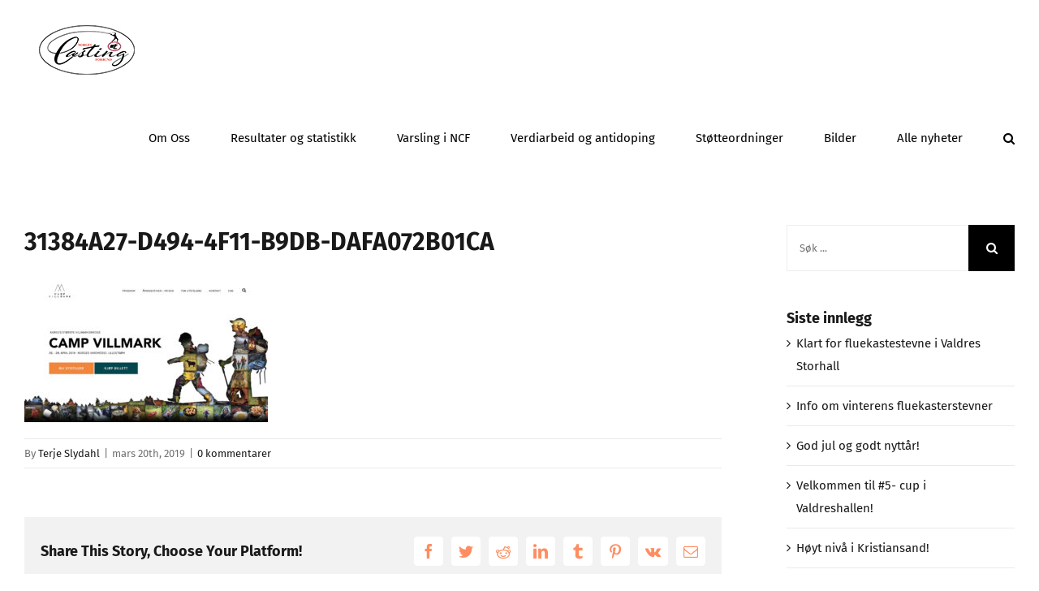

--- FILE ---
content_type: text/html; charset=UTF-8
request_url: https://castingforbundet.no/31384a27-d494-4f11-b9db-dafa072b01ca/
body_size: 13593
content:
<!DOCTYPE html>
<html class="avada-html-layout-wide avada-html-header-position-top" lang="nb-NO" prefix="og: http://ogp.me/ns# fb: http://ogp.me/ns/fb#">
<head>
	<meta http-equiv="X-UA-Compatible" content="IE=edge" />
	<meta http-equiv="Content-Type" content="text/html; charset=utf-8"/>
	<meta name="viewport" content="width=device-width, initial-scale=1" />
	<title>31384A27-D494-4F11-B9DB-DAFA072B01CA &#8211; Norges Castingforbund</title>
<meta name='robots' content='max-image-preview:large' />
<link rel='dns-prefetch' href='//secure.gravatar.com' />
<link rel='dns-prefetch' href='//stats.wp.com' />
<link rel='dns-prefetch' href='//v0.wordpress.com' />
<link rel='preconnect' href='//c0.wp.com' />
<link rel="alternate" type="application/rss+xml" title="Norges Castingforbund &raquo; strøm" href="https://castingforbundet.no/feed/" />
<link rel="alternate" type="application/rss+xml" title="Norges Castingforbund &raquo; kommentarstrøm" href="https://castingforbundet.no/comments/feed/" />
		
		
		
		
		
		<link rel="alternate" type="application/rss+xml" title="Norges Castingforbund &raquo; 31384A27-D494-4F11-B9DB-DAFA072B01CA kommentarstrøm" href="https://castingforbundet.no/feed/?attachment_id=2712" />
<link rel="alternate" title="oEmbed (JSON)" type="application/json+oembed" href="https://castingforbundet.no/wp-json/oembed/1.0/embed?url=https%3A%2F%2Fcastingforbundet.no%2F31384a27-d494-4f11-b9db-dafa072b01ca%2F" />
<link rel="alternate" title="oEmbed (XML)" type="text/xml+oembed" href="https://castingforbundet.no/wp-json/oembed/1.0/embed?url=https%3A%2F%2Fcastingforbundet.no%2F31384a27-d494-4f11-b9db-dafa072b01ca%2F&#038;format=xml" />

		<meta property="og:title" content="31384A27-D494-4F11-B9DB-DAFA072B01CA"/>
		<meta property="og:type" content="article"/>
		<meta property="og:url" content="https://castingforbundet.no/31384a27-d494-4f11-b9db-dafa072b01ca/"/>
		<meta property="og:site_name" content="Norges Castingforbund"/>
		<meta property="og:description" content=""/>

									<meta property="og:image" content="https://castingforbundet.no/wp-content/uploads/2017/01/Logo-NCF-251x61.png"/>
							<style id='wp-img-auto-sizes-contain-inline-css' type='text/css'>
img:is([sizes=auto i],[sizes^="auto," i]){contain-intrinsic-size:3000px 1500px}
/*# sourceURL=wp-img-auto-sizes-contain-inline-css */
</style>
<link rel='stylesheet' id='document-engine-font-awesome-css' href='https://castingforbundet.no/wp-content/plugins/document-engine/assets/vendor/font-awesome/css/fontawesome.min.css?ver=1.3' type='text/css' media='all' />
<link rel='stylesheet' id='document-engine-frontend-css' href='https://castingforbundet.no/wp-content/plugins/document-engine/assets/css/frontend.css?ver=1.3' type='text/css' media='all' />
<link rel='stylesheet' id='embedpress-css-css' href='https://castingforbundet.no/wp-content/plugins/embedpress/assets/css/embedpress.css?ver=1767649633' type='text/css' media='all' />
<link rel='stylesheet' id='embedpress-blocks-style-css' href='https://castingforbundet.no/wp-content/plugins/embedpress/assets/css/blocks.build.css?ver=1767649633' type='text/css' media='all' />
<link rel='stylesheet' id='embedpress-lazy-load-css-css' href='https://castingforbundet.no/wp-content/plugins/embedpress/assets/css/lazy-load.css?ver=1767649633' type='text/css' media='all' />
<style id='wp-emoji-styles-inline-css' type='text/css'>

	img.wp-smiley, img.emoji {
		display: inline !important;
		border: none !important;
		box-shadow: none !important;
		height: 1em !important;
		width: 1em !important;
		margin: 0 0.07em !important;
		vertical-align: -0.1em !important;
		background: none !important;
		padding: 0 !important;
	}
/*# sourceURL=wp-emoji-styles-inline-css */
</style>
<style id='classic-theme-styles-inline-css' type='text/css'>
/*! This file is auto-generated */
.wp-block-button__link{color:#fff;background-color:#32373c;border-radius:9999px;box-shadow:none;text-decoration:none;padding:calc(.667em + 2px) calc(1.333em + 2px);font-size:1.125em}.wp-block-file__button{background:#32373c;color:#fff;text-decoration:none}
/*# sourceURL=/wp-includes/css/classic-themes.min.css */
</style>
<link rel='stylesheet' id='mediaelement-css' href='https://c0.wp.com/c/6.9/wp-includes/js/mediaelement/mediaelementplayer-legacy.min.css' type='text/css' media='all' />
<link rel='stylesheet' id='wp-mediaelement-css' href='https://c0.wp.com/c/6.9/wp-includes/js/mediaelement/wp-mediaelement.min.css' type='text/css' media='all' />
<style id='jetpack-sharing-buttons-style-inline-css' type='text/css'>
.jetpack-sharing-buttons__services-list{display:flex;flex-direction:row;flex-wrap:wrap;gap:0;list-style-type:none;margin:5px;padding:0}.jetpack-sharing-buttons__services-list.has-small-icon-size{font-size:12px}.jetpack-sharing-buttons__services-list.has-normal-icon-size{font-size:16px}.jetpack-sharing-buttons__services-list.has-large-icon-size{font-size:24px}.jetpack-sharing-buttons__services-list.has-huge-icon-size{font-size:36px}@media print{.jetpack-sharing-buttons__services-list{display:none!important}}.editor-styles-wrapper .wp-block-jetpack-sharing-buttons{gap:0;padding-inline-start:0}ul.jetpack-sharing-buttons__services-list.has-background{padding:1.25em 2.375em}
/*# sourceURL=https://castingforbundet.no/wp-content/plugins/jetpack/_inc/blocks/sharing-buttons/view.css */
</style>
<style id='global-styles-inline-css' type='text/css'>
:root{--wp--preset--aspect-ratio--square: 1;--wp--preset--aspect-ratio--4-3: 4/3;--wp--preset--aspect-ratio--3-4: 3/4;--wp--preset--aspect-ratio--3-2: 3/2;--wp--preset--aspect-ratio--2-3: 2/3;--wp--preset--aspect-ratio--16-9: 16/9;--wp--preset--aspect-ratio--9-16: 9/16;--wp--preset--color--black: #000000;--wp--preset--color--cyan-bluish-gray: #abb8c3;--wp--preset--color--white: #ffffff;--wp--preset--color--pale-pink: #f78da7;--wp--preset--color--vivid-red: #cf2e2e;--wp--preset--color--luminous-vivid-orange: #ff6900;--wp--preset--color--luminous-vivid-amber: #fcb900;--wp--preset--color--light-green-cyan: #7bdcb5;--wp--preset--color--vivid-green-cyan: #00d084;--wp--preset--color--pale-cyan-blue: #8ed1fc;--wp--preset--color--vivid-cyan-blue: #0693e3;--wp--preset--color--vivid-purple: #9b51e0;--wp--preset--gradient--vivid-cyan-blue-to-vivid-purple: linear-gradient(135deg,rgb(6,147,227) 0%,rgb(155,81,224) 100%);--wp--preset--gradient--light-green-cyan-to-vivid-green-cyan: linear-gradient(135deg,rgb(122,220,180) 0%,rgb(0,208,130) 100%);--wp--preset--gradient--luminous-vivid-amber-to-luminous-vivid-orange: linear-gradient(135deg,rgb(252,185,0) 0%,rgb(255,105,0) 100%);--wp--preset--gradient--luminous-vivid-orange-to-vivid-red: linear-gradient(135deg,rgb(255,105,0) 0%,rgb(207,46,46) 100%);--wp--preset--gradient--very-light-gray-to-cyan-bluish-gray: linear-gradient(135deg,rgb(238,238,238) 0%,rgb(169,184,195) 100%);--wp--preset--gradient--cool-to-warm-spectrum: linear-gradient(135deg,rgb(74,234,220) 0%,rgb(151,120,209) 20%,rgb(207,42,186) 40%,rgb(238,44,130) 60%,rgb(251,105,98) 80%,rgb(254,248,76) 100%);--wp--preset--gradient--blush-light-purple: linear-gradient(135deg,rgb(255,206,236) 0%,rgb(152,150,240) 100%);--wp--preset--gradient--blush-bordeaux: linear-gradient(135deg,rgb(254,205,165) 0%,rgb(254,45,45) 50%,rgb(107,0,62) 100%);--wp--preset--gradient--luminous-dusk: linear-gradient(135deg,rgb(255,203,112) 0%,rgb(199,81,192) 50%,rgb(65,88,208) 100%);--wp--preset--gradient--pale-ocean: linear-gradient(135deg,rgb(255,245,203) 0%,rgb(182,227,212) 50%,rgb(51,167,181) 100%);--wp--preset--gradient--electric-grass: linear-gradient(135deg,rgb(202,248,128) 0%,rgb(113,206,126) 100%);--wp--preset--gradient--midnight: linear-gradient(135deg,rgb(2,3,129) 0%,rgb(40,116,252) 100%);--wp--preset--font-size--small: 11.25px;--wp--preset--font-size--medium: 20px;--wp--preset--font-size--large: 22.5px;--wp--preset--font-size--x-large: 42px;--wp--preset--font-size--normal: 15px;--wp--preset--font-size--xlarge: 30px;--wp--preset--font-size--huge: 45px;--wp--preset--spacing--20: 0.44rem;--wp--preset--spacing--30: 0.67rem;--wp--preset--spacing--40: 1rem;--wp--preset--spacing--50: 1.5rem;--wp--preset--spacing--60: 2.25rem;--wp--preset--spacing--70: 3.38rem;--wp--preset--spacing--80: 5.06rem;--wp--preset--shadow--natural: 6px 6px 9px rgba(0, 0, 0, 0.2);--wp--preset--shadow--deep: 12px 12px 50px rgba(0, 0, 0, 0.4);--wp--preset--shadow--sharp: 6px 6px 0px rgba(0, 0, 0, 0.2);--wp--preset--shadow--outlined: 6px 6px 0px -3px rgb(255, 255, 255), 6px 6px rgb(0, 0, 0);--wp--preset--shadow--crisp: 6px 6px 0px rgb(0, 0, 0);}:where(.is-layout-flex){gap: 0.5em;}:where(.is-layout-grid){gap: 0.5em;}body .is-layout-flex{display: flex;}.is-layout-flex{flex-wrap: wrap;align-items: center;}.is-layout-flex > :is(*, div){margin: 0;}body .is-layout-grid{display: grid;}.is-layout-grid > :is(*, div){margin: 0;}:where(.wp-block-columns.is-layout-flex){gap: 2em;}:where(.wp-block-columns.is-layout-grid){gap: 2em;}:where(.wp-block-post-template.is-layout-flex){gap: 1.25em;}:where(.wp-block-post-template.is-layout-grid){gap: 1.25em;}.has-black-color{color: var(--wp--preset--color--black) !important;}.has-cyan-bluish-gray-color{color: var(--wp--preset--color--cyan-bluish-gray) !important;}.has-white-color{color: var(--wp--preset--color--white) !important;}.has-pale-pink-color{color: var(--wp--preset--color--pale-pink) !important;}.has-vivid-red-color{color: var(--wp--preset--color--vivid-red) !important;}.has-luminous-vivid-orange-color{color: var(--wp--preset--color--luminous-vivid-orange) !important;}.has-luminous-vivid-amber-color{color: var(--wp--preset--color--luminous-vivid-amber) !important;}.has-light-green-cyan-color{color: var(--wp--preset--color--light-green-cyan) !important;}.has-vivid-green-cyan-color{color: var(--wp--preset--color--vivid-green-cyan) !important;}.has-pale-cyan-blue-color{color: var(--wp--preset--color--pale-cyan-blue) !important;}.has-vivid-cyan-blue-color{color: var(--wp--preset--color--vivid-cyan-blue) !important;}.has-vivid-purple-color{color: var(--wp--preset--color--vivid-purple) !important;}.has-black-background-color{background-color: var(--wp--preset--color--black) !important;}.has-cyan-bluish-gray-background-color{background-color: var(--wp--preset--color--cyan-bluish-gray) !important;}.has-white-background-color{background-color: var(--wp--preset--color--white) !important;}.has-pale-pink-background-color{background-color: var(--wp--preset--color--pale-pink) !important;}.has-vivid-red-background-color{background-color: var(--wp--preset--color--vivid-red) !important;}.has-luminous-vivid-orange-background-color{background-color: var(--wp--preset--color--luminous-vivid-orange) !important;}.has-luminous-vivid-amber-background-color{background-color: var(--wp--preset--color--luminous-vivid-amber) !important;}.has-light-green-cyan-background-color{background-color: var(--wp--preset--color--light-green-cyan) !important;}.has-vivid-green-cyan-background-color{background-color: var(--wp--preset--color--vivid-green-cyan) !important;}.has-pale-cyan-blue-background-color{background-color: var(--wp--preset--color--pale-cyan-blue) !important;}.has-vivid-cyan-blue-background-color{background-color: var(--wp--preset--color--vivid-cyan-blue) !important;}.has-vivid-purple-background-color{background-color: var(--wp--preset--color--vivid-purple) !important;}.has-black-border-color{border-color: var(--wp--preset--color--black) !important;}.has-cyan-bluish-gray-border-color{border-color: var(--wp--preset--color--cyan-bluish-gray) !important;}.has-white-border-color{border-color: var(--wp--preset--color--white) !important;}.has-pale-pink-border-color{border-color: var(--wp--preset--color--pale-pink) !important;}.has-vivid-red-border-color{border-color: var(--wp--preset--color--vivid-red) !important;}.has-luminous-vivid-orange-border-color{border-color: var(--wp--preset--color--luminous-vivid-orange) !important;}.has-luminous-vivid-amber-border-color{border-color: var(--wp--preset--color--luminous-vivid-amber) !important;}.has-light-green-cyan-border-color{border-color: var(--wp--preset--color--light-green-cyan) !important;}.has-vivid-green-cyan-border-color{border-color: var(--wp--preset--color--vivid-green-cyan) !important;}.has-pale-cyan-blue-border-color{border-color: var(--wp--preset--color--pale-cyan-blue) !important;}.has-vivid-cyan-blue-border-color{border-color: var(--wp--preset--color--vivid-cyan-blue) !important;}.has-vivid-purple-border-color{border-color: var(--wp--preset--color--vivid-purple) !important;}.has-vivid-cyan-blue-to-vivid-purple-gradient-background{background: var(--wp--preset--gradient--vivid-cyan-blue-to-vivid-purple) !important;}.has-light-green-cyan-to-vivid-green-cyan-gradient-background{background: var(--wp--preset--gradient--light-green-cyan-to-vivid-green-cyan) !important;}.has-luminous-vivid-amber-to-luminous-vivid-orange-gradient-background{background: var(--wp--preset--gradient--luminous-vivid-amber-to-luminous-vivid-orange) !important;}.has-luminous-vivid-orange-to-vivid-red-gradient-background{background: var(--wp--preset--gradient--luminous-vivid-orange-to-vivid-red) !important;}.has-very-light-gray-to-cyan-bluish-gray-gradient-background{background: var(--wp--preset--gradient--very-light-gray-to-cyan-bluish-gray) !important;}.has-cool-to-warm-spectrum-gradient-background{background: var(--wp--preset--gradient--cool-to-warm-spectrum) !important;}.has-blush-light-purple-gradient-background{background: var(--wp--preset--gradient--blush-light-purple) !important;}.has-blush-bordeaux-gradient-background{background: var(--wp--preset--gradient--blush-bordeaux) !important;}.has-luminous-dusk-gradient-background{background: var(--wp--preset--gradient--luminous-dusk) !important;}.has-pale-ocean-gradient-background{background: var(--wp--preset--gradient--pale-ocean) !important;}.has-electric-grass-gradient-background{background: var(--wp--preset--gradient--electric-grass) !important;}.has-midnight-gradient-background{background: var(--wp--preset--gradient--midnight) !important;}.has-small-font-size{font-size: var(--wp--preset--font-size--small) !important;}.has-medium-font-size{font-size: var(--wp--preset--font-size--medium) !important;}.has-large-font-size{font-size: var(--wp--preset--font-size--large) !important;}.has-x-large-font-size{font-size: var(--wp--preset--font-size--x-large) !important;}
:where(.wp-block-post-template.is-layout-flex){gap: 1.25em;}:where(.wp-block-post-template.is-layout-grid){gap: 1.25em;}
:where(.wp-block-term-template.is-layout-flex){gap: 1.25em;}:where(.wp-block-term-template.is-layout-grid){gap: 1.25em;}
:where(.wp-block-columns.is-layout-flex){gap: 2em;}:where(.wp-block-columns.is-layout-grid){gap: 2em;}
:root :where(.wp-block-pullquote){font-size: 1.5em;line-height: 1.6;}
/*# sourceURL=global-styles-inline-css */
</style>
<link rel='stylesheet' id='af-fontawesome-css' href='https://castingforbundet.no/wp-content/plugins/asgaros-forum/libs/fontawesome/css/all.min.css?ver=3.3.0' type='text/css' media='all' />
<link rel='stylesheet' id='af-fontawesome-compat-v4-css' href='https://castingforbundet.no/wp-content/plugins/asgaros-forum/libs/fontawesome/css/v4-shims.min.css?ver=3.3.0' type='text/css' media='all' />
<link rel='stylesheet' id='af-widgets-css' href='https://castingforbundet.no/wp-content/plugins/asgaros-forum/skin/widgets.css?ver=3.3.0' type='text/css' media='all' />
<link rel='stylesheet' id='contact-form-7-css' href='https://castingforbundet.no/wp-content/plugins/contact-form-7/includes/css/styles.css?ver=6.1.4' type='text/css' media='all' />
<link rel='stylesheet' id='rt-fontawsome-css' href='https://castingforbundet.no/wp-content/plugins/the-post-grid/assets/vendor/font-awesome/css/font-awesome.min.css?ver=7.8.8' type='text/css' media='all' />
<link rel='stylesheet' id='rt-tpg-css' href='https://castingforbundet.no/wp-content/plugins/the-post-grid/assets/css/thepostgrid.min.css?ver=7.8.8' type='text/css' media='all' />
<link rel='stylesheet' id='tablepress-default-css' href='https://castingforbundet.no/wp-content/plugins/tablepress/css/build/default.css?ver=3.2.6' type='text/css' media='all' />
<link rel='stylesheet' id='fusion-dynamic-css-css' href='https://castingforbundet.no/wp-content/uploads/fusion-styles/036b3cf79e9c3c6ea1a82d0574ede743.min.css?ver=3.4.2' type='text/css' media='all' />
<script type="text/javascript" id="jquery-core-js-extra">
/* <![CDATA[ */
var SDT_DATA = {"ajaxurl":"https://castingforbundet.no/wp-admin/admin-ajax.php","siteUrl":"https://castingforbundet.no/","pluginsUrl":"https://castingforbundet.no/wp-content/plugins","isAdmin":""};
//# sourceURL=jquery-core-js-extra
/* ]]> */
</script>
<script type="text/javascript" src="https://c0.wp.com/c/6.9/wp-includes/js/jquery/jquery.min.js" id="jquery-core-js"></script>
<script type="text/javascript" src="https://c0.wp.com/c/6.9/wp-includes/js/jquery/jquery-migrate.min.js" id="jquery-migrate-js"></script>
<link rel="https://api.w.org/" href="https://castingforbundet.no/wp-json/" /><link rel="alternate" title="JSON" type="application/json" href="https://castingforbundet.no/wp-json/wp/v2/media/2712" /><link rel="EditURI" type="application/rsd+xml" title="RSD" href="https://castingforbundet.no/xmlrpc.php?rsd" />
<meta name="generator" content="WordPress 6.9" />
<link rel="canonical" href="https://castingforbundet.no/31384a27-d494-4f11-b9db-dafa072b01ca/" />
<link rel='shortlink' href='https://wp.me/aaCyE9-HK' />
		<script type="text/javascript">
			var _statcounter = _statcounter || [];
			_statcounter.push({"tags": {"author": "TerjeS"}});
		</script>
		        <style>
            :root {
                --tpg-primary-color: #0d6efd;
                --tpg-secondary-color: #0654c4;
                --tpg-primary-light: #c4d0ff
            }

                        body .rt-tpg-container .rt-loading,
            body #bottom-script-loader .rt-ball-clip-rotate {
                color: #0367bf !important;
            }

                    </style>
			<style>img#wpstats{display:none}</style>
		<style type="text/css" id="css-fb-visibility">@media screen and (max-width: 640px){.fusion-no-small-visibility{display:none !important;}body:not(.fusion-builder-ui-wireframe) .sm-text-align-center{text-align:center !important;}body:not(.fusion-builder-ui-wireframe) .sm-text-align-left{text-align:left !important;}body:not(.fusion-builder-ui-wireframe) .sm-text-align-right{text-align:right !important;}body:not(.fusion-builder-ui-wireframe) .sm-mx-auto{margin-left:auto !important;margin-right:auto !important;}body:not(.fusion-builder-ui-wireframe) .sm-ml-auto{margin-left:auto !important;}body:not(.fusion-builder-ui-wireframe) .sm-mr-auto{margin-right:auto !important;}body:not(.fusion-builder-ui-wireframe) .fusion-absolute-position-small{position:absolute;top:auto;width:100%;}}@media screen and (min-width: 641px) and (max-width: 1024px){.fusion-no-medium-visibility{display:none !important;}body:not(.fusion-builder-ui-wireframe) .md-text-align-center{text-align:center !important;}body:not(.fusion-builder-ui-wireframe) .md-text-align-left{text-align:left !important;}body:not(.fusion-builder-ui-wireframe) .md-text-align-right{text-align:right !important;}body:not(.fusion-builder-ui-wireframe) .md-mx-auto{margin-left:auto !important;margin-right:auto !important;}body:not(.fusion-builder-ui-wireframe) .md-ml-auto{margin-left:auto !important;}body:not(.fusion-builder-ui-wireframe) .md-mr-auto{margin-right:auto !important;}body:not(.fusion-builder-ui-wireframe) .fusion-absolute-position-medium{position:absolute;top:auto;width:100%;}}@media screen and (min-width: 1025px){.fusion-no-large-visibility{display:none !important;}body:not(.fusion-builder-ui-wireframe) .lg-text-align-center{text-align:center !important;}body:not(.fusion-builder-ui-wireframe) .lg-text-align-left{text-align:left !important;}body:not(.fusion-builder-ui-wireframe) .lg-text-align-right{text-align:right !important;}body:not(.fusion-builder-ui-wireframe) .lg-mx-auto{margin-left:auto !important;margin-right:auto !important;}body:not(.fusion-builder-ui-wireframe) .lg-ml-auto{margin-left:auto !important;}body:not(.fusion-builder-ui-wireframe) .lg-mr-auto{margin-right:auto !important;}body:not(.fusion-builder-ui-wireframe) .fusion-absolute-position-large{position:absolute;top:auto;width:100%;}}</style><meta name="generator" content="Elementor 3.34.1; features: e_font_icon_svg, additional_custom_breakpoints; settings: css_print_method-external, google_font-enabled, font_display-swap">
			<style>
				.e-con.e-parent:nth-of-type(n+4):not(.e-lazyloaded):not(.e-no-lazyload),
				.e-con.e-parent:nth-of-type(n+4):not(.e-lazyloaded):not(.e-no-lazyload) * {
					background-image: none !important;
				}
				@media screen and (max-height: 1024px) {
					.e-con.e-parent:nth-of-type(n+3):not(.e-lazyloaded):not(.e-no-lazyload),
					.e-con.e-parent:nth-of-type(n+3):not(.e-lazyloaded):not(.e-no-lazyload) * {
						background-image: none !important;
					}
				}
				@media screen and (max-height: 640px) {
					.e-con.e-parent:nth-of-type(n+2):not(.e-lazyloaded):not(.e-no-lazyload),
					.e-con.e-parent:nth-of-type(n+2):not(.e-lazyloaded):not(.e-no-lazyload) * {
						background-image: none !important;
					}
				}
			</style>
			
<!-- Jetpack Open Graph Tags -->
<meta property="og:type" content="article" />
<meta property="og:title" content="31384A27-D494-4F11-B9DB-DAFA072B01CA" />
<meta property="og:url" content="https://castingforbundet.no/31384a27-d494-4f11-b9db-dafa072b01ca/" />
<meta property="og:description" content="Besøk innlegget for mer." />
<meta property="article:published_time" content="2019-03-20T20:56:35+00:00" />
<meta property="article:modified_time" content="2019-03-20T20:56:35+00:00" />
<meta property="og:site_name" content="Norges Castingforbund" />
<meta property="og:image" content="https://castingforbundet.no/wp-content/uploads/2019/03/31384A27-D494-4F11-B9DB-DAFA072B01CA.jpeg" />
<meta property="og:image:alt" content="" />
<meta property="og:locale" content="nb_NO" />
<meta name="twitter:text:title" content="31384A27-D494-4F11-B9DB-DAFA072B01CA" />
<meta name="twitter:image" content="https://castingforbundet.no/wp-content/uploads/2019/03/31384A27-D494-4F11-B9DB-DAFA072B01CA.jpeg?w=640" />
<meta name="twitter:card" content="summary_large_image" />
<meta name="twitter:description" content="Besøk innlegget for mer." />

<!-- End Jetpack Open Graph Tags -->
		<script type="text/javascript">
			var doc = document.documentElement;
			doc.setAttribute( 'data-useragent', navigator.userAgent );
		</script>
		
	</head>

<body class="attachment wp-singular attachment-template-default single single-attachment postid-2712 attachmentid-2712 attachment-jpeg wp-theme-Avada rttpg rttpg-7.8.8 radius-frontend rttpg-body-wrap fusion-image-hovers fusion-pagination-sizing fusion-button_size-xlarge fusion-button_type-flat fusion-button_span-yes avada-image-rollover-circle-yes avada-image-rollover-yes avada-image-rollover-direction-center_horiz fusion-has-button-gradient fusion-body ltr fusion-sticky-header no-tablet-sticky-header no-mobile-sticky-header no-mobile-slidingbar avada-has-rev-slider-styles fusion-disable-outline fusion-sub-menu-fade mobile-logo-pos-center layout-wide-mode avada-has-boxed-modal-shadow-none layout-scroll-offset-full avada-has-zero-margin-offset-top has-sidebar fusion-top-header menu-text-align-center mobile-menu-design-classic fusion-show-pagination-text fusion-header-layout-v1 avada-responsive avada-footer-fx-none avada-menu-highlight-style-bar fusion-search-form-classic fusion-main-menu-search-overlay fusion-avatar-square avada-dropdown-styles avada-blog-layout-medium avada-blog-archive-layout-medium avada-header-shadow-no avada-menu-icon-position-left avada-has-megamenu-shadow avada-has-main-nav-search-icon avada-has-breadcrumb-mobile-hidden avada-has-titlebar-hide avada-header-border-color-full-transparent avada-has-pagination-padding avada-flyout-menu-direction-fade avada-ec-views-v1 elementor-default elementor-kit-10101" >
		<a class="skip-link screen-reader-text" href="#content">Skip to content</a>

	<div id="boxed-wrapper">
		<div class="fusion-sides-frame"></div>
		<div id="wrapper" class="fusion-wrapper">
			<div id="home" style="position:relative;top:-1px;"></div>
			
				
			<header class="fusion-header-wrapper">
				<div class="fusion-header-v1 fusion-logo-alignment fusion-logo-center fusion-sticky-menu-1 fusion-sticky-logo- fusion-mobile-logo-  fusion-mobile-menu-design-classic">
					<div class="fusion-header-sticky-height"></div>
<div class="fusion-header">
	<div class="fusion-row">
					<div class="fusion-logo" data-margin-top="31px" data-margin-bottom="31px" data-margin-left="0px" data-margin-right="0px">
			<a class="fusion-logo-link"  href="https://castingforbundet.no/" >

						<!-- standard logo -->
			<img src="https://castingforbundet.no/wp-content/uploads/2017/01/Logo-NCF-251x61.png" srcset="https://castingforbundet.no/wp-content/uploads/2017/01/Logo-NCF-251x61.png 1x" width="250" height="61" alt="Norges Castingforbund Logo" data-retina_logo_url="" class="fusion-standard-logo" />

			
					</a>
		</div>		<nav class="fusion-main-menu" aria-label="Main Menu"><div class="fusion-overlay-search">		<form role="search" class="searchform fusion-search-form  fusion-search-form-classic" method="get" action="https://castingforbundet.no/">
			<div class="fusion-search-form-content">

				
				<div class="fusion-search-field search-field">
					<label><span class="screen-reader-text">Søk …</span>
													<input type="search" value="" name="s" class="s" placeholder="Søk ..." required aria-required="true" aria-label="Søk ..."/>
											</label>
				</div>
				<div class="fusion-search-button search-button">
					<input type="submit" class="fusion-search-submit searchsubmit" aria-label="Søk" value="&#xf002;" />
									</div>

				
			</div>


			
		</form>
		<div class="fusion-search-spacer"></div><a href="#" role="button" aria-label="Close Search" class="fusion-close-search"></a></div><ul id="menu-ny-meny" class="fusion-menu"><li  id="menu-item-10541"  class="menu-item menu-item-type-post_type menu-item-object-page menu-item-has-children menu-item-10541 fusion-dropdown-menu"  data-item-id="10541"><a  href="https://castingforbundet.no/omoss/" class="fusion-bar-highlight"><span class="menu-text">Om Oss</span></a><ul class="sub-menu"><li  id="menu-item-10864"  class="menu-item menu-item-type-custom menu-item-object-custom menu-item-10864 fusion-dropdown-submenu" ><a  href="https://castingforbundet.no/omoss/" class="fusion-bar-highlight"><span>Hvem er vi?</span></a></li><li  id="menu-item-12941"  class="menu-item menu-item-type-custom menu-item-object-custom menu-item-12941 fusion-dropdown-submenu" ><a  href="https://castingforbundet.no/wp-content/uploads/2026/01/NCF-lover-oppdatert-6.12.2025.pdf" class="fusion-bar-highlight"><span>NCF Lovnorm</span></a></li><li  id="menu-item-10856"  class="menu-item menu-item-type-custom menu-item-object-custom menu-item-10856 fusion-dropdown-submenu" ><a  href="https://castingforbundet.no/wp-content/uploads/2021/03/Kastesporten-vil-220321.pdf" class="fusion-bar-highlight"><span>Strategi NCF</span></a></li><li  id="menu-item-10863"  class="menu-item menu-item-type-custom menu-item-object-custom menu-item-10863 fusion-dropdown-submenu" ><a  href="https://castingforbundet.no/wp-content/uploads/2020/09/Fra-kastesport-til-casting-–-fra-sportsfiske-til-idrett.pdf" class="fusion-bar-highlight"><span>Vår historie</span></a></li></ul></li><li  id="menu-item-10583"  class="menu-item menu-item-type-post_type menu-item-object-page menu-item-10583"  data-item-id="10583"><a  href="https://castingforbundet.no/statistikk/" class="fusion-bar-highlight"><span class="menu-text">Resultater og statistikk</span></a></li><li  id="menu-item-10584"  class="menu-item menu-item-type-post_type menu-item-object-page menu-item-10584"  data-item-id="10584"><a  href="https://castingforbundet.no/varsling-i-norges-castingforbund/" class="fusion-bar-highlight"><span class="menu-text">Varsling i NCF</span></a></li><li  id="menu-item-12402"  class="menu-item menu-item-type-post_type menu-item-object-page menu-item-12402"  data-item-id="12402"><a  href="https://castingforbundet.no/verdiarbeid-og-antidoping/" class="fusion-bar-highlight"><span class="menu-text">Verdiarbeid og antidoping</span></a></li><li  id="menu-item-10600"  class="menu-item menu-item-type-post_type menu-item-object-page menu-item-has-children menu-item-10600 fusion-dropdown-menu"  data-item-id="10600"><a  href="https://castingforbundet.no/stotteordninger/" class="fusion-bar-highlight"><span class="menu-text">Støtteordninger</span></a><ul class="sub-menu"><li  id="menu-item-11701"  class="menu-item menu-item-type-post_type menu-item-object-page menu-item-11701 fusion-dropdown-submenu" ><a  href="https://castingforbundet.no/reise-og-utleggsrefusjon/" class="fusion-bar-highlight"><span>Reise- og utleggsrefusjon</span></a></li></ul></li><li  id="menu-item-11759"  class="menu-item menu-item-type-post_type menu-item-object-page menu-item-11759"  data-item-id="11759"><a  href="https://castingforbundet.no/minnebok/" class="fusion-bar-highlight"><span class="menu-text">Bilder</span></a></li><li  id="menu-item-10617"  class="menu-item menu-item-type-post_type menu-item-object-page menu-item-10617"  data-item-id="10617"><a  href="https://castingforbundet.no/blogg/" class="fusion-bar-highlight"><span class="menu-text">Alle nyheter</span></a></li><li class="fusion-custom-menu-item fusion-main-menu-search fusion-search-overlay"><a class="fusion-main-menu-icon fusion-bar-highlight" href="#" aria-label="Søk" data-title="Søk" title="Søk" role="button" aria-expanded="false"></a></li></ul></nav><nav class="fusion-main-menu fusion-sticky-menu" aria-label="Main Menu Sticky"><div class="fusion-overlay-search">		<form role="search" class="searchform fusion-search-form  fusion-search-form-classic" method="get" action="https://castingforbundet.no/">
			<div class="fusion-search-form-content">

				
				<div class="fusion-search-field search-field">
					<label><span class="screen-reader-text">Søk …</span>
													<input type="search" value="" name="s" class="s" placeholder="Søk ..." required aria-required="true" aria-label="Søk ..."/>
											</label>
				</div>
				<div class="fusion-search-button search-button">
					<input type="submit" class="fusion-search-submit searchsubmit" aria-label="Søk" value="&#xf002;" />
									</div>

				
			</div>


			
		</form>
		<div class="fusion-search-spacer"></div><a href="#" role="button" aria-label="Close Search" class="fusion-close-search"></a></div><ul id="menu-ny-meny-1" class="fusion-menu"><li   class="menu-item menu-item-type-post_type menu-item-object-page menu-item-has-children menu-item-10541 fusion-dropdown-menu"  data-item-id="10541"><a  href="https://castingforbundet.no/omoss/" class="fusion-bar-highlight"><span class="menu-text">Om Oss</span></a><ul class="sub-menu"><li   class="menu-item menu-item-type-custom menu-item-object-custom menu-item-10864 fusion-dropdown-submenu" ><a  href="https://castingforbundet.no/omoss/" class="fusion-bar-highlight"><span>Hvem er vi?</span></a></li><li   class="menu-item menu-item-type-custom menu-item-object-custom menu-item-12941 fusion-dropdown-submenu" ><a  href="https://castingforbundet.no/wp-content/uploads/2026/01/NCF-lover-oppdatert-6.12.2025.pdf" class="fusion-bar-highlight"><span>NCF Lovnorm</span></a></li><li   class="menu-item menu-item-type-custom menu-item-object-custom menu-item-10856 fusion-dropdown-submenu" ><a  href="https://castingforbundet.no/wp-content/uploads/2021/03/Kastesporten-vil-220321.pdf" class="fusion-bar-highlight"><span>Strategi NCF</span></a></li><li   class="menu-item menu-item-type-custom menu-item-object-custom menu-item-10863 fusion-dropdown-submenu" ><a  href="https://castingforbundet.no/wp-content/uploads/2020/09/Fra-kastesport-til-casting-–-fra-sportsfiske-til-idrett.pdf" class="fusion-bar-highlight"><span>Vår historie</span></a></li></ul></li><li   class="menu-item menu-item-type-post_type menu-item-object-page menu-item-10583"  data-item-id="10583"><a  href="https://castingforbundet.no/statistikk/" class="fusion-bar-highlight"><span class="menu-text">Resultater og statistikk</span></a></li><li   class="menu-item menu-item-type-post_type menu-item-object-page menu-item-10584"  data-item-id="10584"><a  href="https://castingforbundet.no/varsling-i-norges-castingforbund/" class="fusion-bar-highlight"><span class="menu-text">Varsling i NCF</span></a></li><li   class="menu-item menu-item-type-post_type menu-item-object-page menu-item-12402"  data-item-id="12402"><a  href="https://castingforbundet.no/verdiarbeid-og-antidoping/" class="fusion-bar-highlight"><span class="menu-text">Verdiarbeid og antidoping</span></a></li><li   class="menu-item menu-item-type-post_type menu-item-object-page menu-item-has-children menu-item-10600 fusion-dropdown-menu"  data-item-id="10600"><a  href="https://castingforbundet.no/stotteordninger/" class="fusion-bar-highlight"><span class="menu-text">Støtteordninger</span></a><ul class="sub-menu"><li   class="menu-item menu-item-type-post_type menu-item-object-page menu-item-11701 fusion-dropdown-submenu" ><a  href="https://castingforbundet.no/reise-og-utleggsrefusjon/" class="fusion-bar-highlight"><span>Reise- og utleggsrefusjon</span></a></li></ul></li><li   class="menu-item menu-item-type-post_type menu-item-object-page menu-item-11759"  data-item-id="11759"><a  href="https://castingforbundet.no/minnebok/" class="fusion-bar-highlight"><span class="menu-text">Bilder</span></a></li><li   class="menu-item menu-item-type-post_type menu-item-object-page menu-item-10617"  data-item-id="10617"><a  href="https://castingforbundet.no/blogg/" class="fusion-bar-highlight"><span class="menu-text">Alle nyheter</span></a></li><li class="fusion-custom-menu-item fusion-main-menu-search fusion-search-overlay"><a class="fusion-main-menu-icon fusion-bar-highlight" href="#" aria-label="Søk" data-title="Søk" title="Søk" role="button" aria-expanded="false"></a></li></ul></nav>
<nav class="fusion-mobile-nav-holder fusion-mobile-menu-text-align-left" aria-label="Main Menu Mobile"></nav>

	<nav class="fusion-mobile-nav-holder fusion-mobile-menu-text-align-left fusion-mobile-sticky-nav-holder" aria-label="Main Menu Mobile Sticky"></nav>
					</div>
</div>
				</div>
				<div class="fusion-clearfix"></div>
			</header>
							
						<div id="sliders-container" class="fusion-slider-visibility">
					</div>
				
				
			
			
						<main id="main" class="clearfix ">
				<div class="fusion-row" style="">

<section id="content" style="float: left;">
	
					<article id="post-2712" class="post post-2712 attachment type-attachment status-inherit hentry">
						
									
															<h1 class="entry-title fusion-post-title">31384A27-D494-4F11-B9DB-DAFA072B01CA</h1>										<div class="post-content">
				<p class="attachment"><a data-rel="iLightbox[postimages]" data-title="" data-caption="" href='https://castingforbundet.no/wp-content/uploads/2019/03/31384A27-D494-4F11-B9DB-DAFA072B01CA.jpeg'><img fetchpriority="high" decoding="async" width="300" height="173" src="https://castingforbundet.no/wp-content/uploads/2019/03/31384A27-D494-4F11-B9DB-DAFA072B01CA-300x173.jpeg" class="attachment-medium size-medium" alt="" srcset="https://castingforbundet.no/wp-content/uploads/2019/03/31384A27-D494-4F11-B9DB-DAFA072B01CA-200x116.jpeg 200w, https://castingforbundet.no/wp-content/uploads/2019/03/31384A27-D494-4F11-B9DB-DAFA072B01CA-300x173.jpeg 300w, https://castingforbundet.no/wp-content/uploads/2019/03/31384A27-D494-4F11-B9DB-DAFA072B01CA-400x231.jpeg 400w, https://castingforbundet.no/wp-content/uploads/2019/03/31384A27-D494-4F11-B9DB-DAFA072B01CA-600x347.jpeg 600w, https://castingforbundet.no/wp-content/uploads/2019/03/31384A27-D494-4F11-B9DB-DAFA072B01CA-768x444.jpeg 768w, https://castingforbundet.no/wp-content/uploads/2019/03/31384A27-D494-4F11-B9DB-DAFA072B01CA-800x463.jpeg 800w, https://castingforbundet.no/wp-content/uploads/2019/03/31384A27-D494-4F11-B9DB-DAFA072B01CA-1024x592.jpeg 1024w, https://castingforbundet.no/wp-content/uploads/2019/03/31384A27-D494-4F11-B9DB-DAFA072B01CA-1200x694.jpeg 1200w" sizes="(max-width: 300px) 100vw, 300px" /></a></p>
							</div>

												<div class="fusion-meta-info"><div class="fusion-meta-info-wrapper">By <span class="vcard"><span class="fn"><a href="https://castingforbundet.no/author/terjes/" title="Innlegg av Terje Slydahl" rel="author">Terje Slydahl</a></span></span><span class="fusion-inline-sep">|</span><span class="updated rich-snippet-hidden">2019-03-20T21:56:35+01:00</span><span>mars 20th, 2019</span><span class="fusion-inline-sep">|</span><span class="fusion-comments"><a href="https://castingforbundet.no/31384a27-d494-4f11-b9db-dafa072b01ca/#respond">0 kommentarer</a></span></div></div>													<div class="fusion-sharing-box fusion-theme-sharing-box fusion-single-sharing-box">
		<h4>Share This Story, Choose Your Platform!</h4>
		<div class="fusion-social-networks boxed-icons"><div class="fusion-social-networks-wrapper"><a  class="fusion-social-network-icon fusion-tooltip fusion-facebook awb-icon-facebook" style="color:var(--sharing_social_links_icon_color);background-color:var(--sharing_social_links_box_color);border-color:var(--sharing_social_links_box_color);" data-placement="top" data-title="Facebook" data-toggle="tooltip" title="Facebook" href="https://www.facebook.com/sharer.php?u=https%3A%2F%2Fcastingforbundet.no%2F31384a27-d494-4f11-b9db-dafa072b01ca%2F&amp;t=31384A27-D494-4F11-B9DB-DAFA072B01CA" target="_blank"><span class="screen-reader-text">Facebook</span></a><a  class="fusion-social-network-icon fusion-tooltip fusion-twitter awb-icon-twitter" style="color:var(--sharing_social_links_icon_color);background-color:var(--sharing_social_links_box_color);border-color:var(--sharing_social_links_box_color);" data-placement="top" data-title="Twitter" data-toggle="tooltip" title="Twitter" href="https://twitter.com/share?url=https%3A%2F%2Fcastingforbundet.no%2F31384a27-d494-4f11-b9db-dafa072b01ca%2F&amp;text=31384A27-D494-4F11-B9DB-DAFA072B01CA" target="_blank" rel="noopener noreferrer"><span class="screen-reader-text">Twitter</span></a><a  class="fusion-social-network-icon fusion-tooltip fusion-reddit awb-icon-reddit" style="color:var(--sharing_social_links_icon_color);background-color:var(--sharing_social_links_box_color);border-color:var(--sharing_social_links_box_color);" data-placement="top" data-title="Reddit" data-toggle="tooltip" title="Reddit" href="https://reddit.com/submit?url=https://castingforbundet.no/31384a27-d494-4f11-b9db-dafa072b01ca/&amp;title=31384A27-D494-4F11-B9DB-DAFA072B01CA" target="_blank" rel="noopener noreferrer"><span class="screen-reader-text">Reddit</span></a><a  class="fusion-social-network-icon fusion-tooltip fusion-linkedin awb-icon-linkedin" style="color:var(--sharing_social_links_icon_color);background-color:var(--sharing_social_links_box_color);border-color:var(--sharing_social_links_box_color);" data-placement="top" data-title="LinkedIn" data-toggle="tooltip" title="LinkedIn" href="https://www.linkedin.com/shareArticle?mini=true&amp;url=https%3A%2F%2Fcastingforbundet.no%2F31384a27-d494-4f11-b9db-dafa072b01ca%2F&amp;title=31384A27-D494-4F11-B9DB-DAFA072B01CA&amp;summary=" target="_blank" rel="noopener noreferrer"><span class="screen-reader-text">LinkedIn</span></a><a  class="fusion-social-network-icon fusion-tooltip fusion-tumblr awb-icon-tumblr" style="color:var(--sharing_social_links_icon_color);background-color:var(--sharing_social_links_box_color);border-color:var(--sharing_social_links_box_color);" data-placement="top" data-title="Tumblr" data-toggle="tooltip" title="Tumblr" href="https://www.tumblr.com/share/link?url=https%3A%2F%2Fcastingforbundet.no%2F31384a27-d494-4f11-b9db-dafa072b01ca%2F&amp;name=31384A27-D494-4F11-B9DB-DAFA072B01CA&amp;description=" target="_blank" rel="noopener noreferrer"><span class="screen-reader-text">Tumblr</span></a><a  class="fusion-social-network-icon fusion-tooltip fusion-pinterest awb-icon-pinterest" style="color:var(--sharing_social_links_icon_color);background-color:var(--sharing_social_links_box_color);border-color:var(--sharing_social_links_box_color);" data-placement="top" data-title="Pinterest" data-toggle="tooltip" title="Pinterest" href="https://pinterest.com/pin/create/button/?url=https%3A%2F%2Fcastingforbundet.no%2F31384a27-d494-4f11-b9db-dafa072b01ca%2F&amp;description=&amp;media=https%3A%2F%2Fcastingforbundet.no%2Fwp-content%2Fuploads%2F2019%2F03%2F31384A27-D494-4F11-B9DB-DAFA072B01CA.jpeg" target="_blank" rel="noopener noreferrer"><span class="screen-reader-text">Pinterest</span></a><a  class="fusion-social-network-icon fusion-tooltip fusion-vk awb-icon-vk" style="color:var(--sharing_social_links_icon_color);background-color:var(--sharing_social_links_box_color);border-color:var(--sharing_social_links_box_color);" data-placement="top" data-title="Vk" data-toggle="tooltip" title="Vk" href="https://vk.com/share.php?url=https%3A%2F%2Fcastingforbundet.no%2F31384a27-d494-4f11-b9db-dafa072b01ca%2F&amp;title=31384A27-D494-4F11-B9DB-DAFA072B01CA&amp;description=" target="_blank" rel="noopener noreferrer"><span class="screen-reader-text">Vk</span></a><a  class="fusion-social-network-icon fusion-tooltip fusion-mail awb-icon-mail fusion-last-social-icon" style="color:var(--sharing_social_links_icon_color);background-color:var(--sharing_social_links_box_color);border-color:var(--sharing_social_links_box_color);" data-placement="top" data-title="E-post" data-toggle="tooltip" title="E-post" href="mailto:?body=https://castingforbundet.no/31384a27-d494-4f11-b9db-dafa072b01ca/&amp;subject=31384A27-D494-4F11-B9DB-DAFA072B01CA" target="_self" rel="noopener noreferrer"><span class="screen-reader-text">E-post</span></a><div class="fusion-clearfix"></div></div></div>	</div>
														<section class="about-author">
																						<div class="fusion-title fusion-title-size-two sep-single sep-solid" style="margin-top:0%;margin-bottom:30px;">
					<h2 class="title-heading-left" style="margin:0;">
						About the Author: 						<a href="https://castingforbundet.no/author/terjes/" title="Innlegg av Terje Slydahl" rel="author">Terje Slydahl</a>																	</h2>
					<span class="awb-title-spacer"></span>
					<div class="title-sep-container">
						<div class="title-sep sep-single sep-solid"></div>
					</div>
				</div>
										<div class="about-author-container">
							<div class="avatar">
								<img alt='' src='https://secure.gravatar.com/avatar/3f0b41fbb66fc91fcc130dd2213d5dae66ad76676a10f96e560bd4bdf2363de7?s=72&#038;d=mm&#038;r=g' srcset='https://secure.gravatar.com/avatar/3f0b41fbb66fc91fcc130dd2213d5dae66ad76676a10f96e560bd4bdf2363de7?s=144&#038;d=mm&#038;r=g 2x' class='avatar avatar-72 photo' height='72' width='72' decoding='async'/>							</div>
							<div class="description">
															</div>
						</div>
					</section>
								
													


		<div id="respond" class="comment-respond">
		<h2 id="reply-title" class="comment-reply-title">Legg igjen en kommentar <small><a rel="nofollow" id="cancel-comment-reply-link" href="/31384a27-d494-4f11-b9db-dafa072b01ca/#respond" style="display:none;">Avbryt svar</a></small></h2><form action="https://castingforbundet.no/wp-comments-post.php" method="post" id="commentform" class="comment-form"><div id="comment-textarea"><label class="screen-reader-text" for="comment">Comment</label><textarea name="comment" id="comment" cols="45" rows="8" aria-required="true" required="required" tabindex="0" class="textarea-comment" placeholder="Kommenter …"></textarea></div><div id="comment-input"><input id="author" name="author" type="text" value="" placeholder="Navn (påkrevd)" size="30" aria-required="true" required="required" aria-label="Navn (påkrevd)"/>
<input id="email" name="email" type="email" value="" placeholder="E-post (påkrevd)" size="30"  aria-required="true" required="required" aria-label="E-post (påkrevd)"/>
<input id="url" name="url" type="url" value="" placeholder="Nettsted" size="30" aria-label="URL" /></div>
<p class="form-submit"><input name="submit" type="submit" id="comment-submit" class="fusion-button fusion-button-default fusion-button-default-size" value="Send kommentar" /> <input type='hidden' name='comment_post_ID' value='2712' id='comment_post_ID' />
<input type='hidden' name='comment_parent' id='comment_parent' value='0' />
</p><p style="display: none;"><input type="hidden" id="akismet_comment_nonce" name="akismet_comment_nonce" value="c0fc1959ce" /></p><p style="display: none !important;" class="akismet-fields-container" data-prefix="ak_"><label>&#916;<textarea name="ak_hp_textarea" cols="45" rows="8" maxlength="100"></textarea></label><input type="hidden" id="ak_js_1" name="ak_js" value="24"/><script>document.getElementById( "ak_js_1" ).setAttribute( "value", ( new Date() ).getTime() );</script></p></form>	</div><!-- #respond -->
	<p class="akismet_comment_form_privacy_notice">Dette nettstedet bruker Akismet for å redusere spam. <a href="https://akismet.com/privacy/" target="_blank" rel="nofollow noopener">Finn ut mer om hvordan kommentardataene dine behandles.</a></p>													</article>
	</section>
<aside id="sidebar" class="sidebar fusion-widget-area fusion-content-widget-area fusion-sidebar-right fusion-blogsidebar" style="float: right;" >
											
					<section id="search-2" class="widget widget_search">		<form role="search" class="searchform fusion-search-form  fusion-search-form-classic" method="get" action="https://castingforbundet.no/">
			<div class="fusion-search-form-content">

				
				<div class="fusion-search-field search-field">
					<label><span class="screen-reader-text">Søk …</span>
													<input type="search" value="" name="s" class="s" placeholder="Søk ..." required aria-required="true" aria-label="Søk ..."/>
											</label>
				</div>
				<div class="fusion-search-button search-button">
					<input type="submit" class="fusion-search-submit searchsubmit" aria-label="Søk" value="&#xf002;" />
									</div>

				
			</div>


			
		</form>
		</section>
		<section id="recent-posts-2" class="widget widget_recent_entries">
		<div class="heading"><h4 class="widget-title">Siste innlegg</h4></div>
		<ul>
											<li>
					<a href="https://castingforbundet.no/klart-for-fluekastestevne-i-valdres-storhall/">Klart for fluekastestevne i Valdres Storhall</a>
									</li>
											<li>
					<a href="https://castingforbundet.no/info-om-vinterens-fluekasterstevner/">Info om vinterens fluekasterstevner</a>
									</li>
											<li>
					<a href="https://castingforbundet.no/god-jul-og-godt-nyttar/">God jul og godt nyttår!</a>
									</li>
											<li>
					<a href="https://castingforbundet.no/velkommen-til-5-cup-i-valdreshallen/">Velkommen til #5- cup i Valdreshallen!</a>
									</li>
											<li>
					<a href="https://castingforbundet.no/hoyt-niva-i-kristiansand/">Høyt nivå i Kristiansand!</a>
									</li>
					</ul>

		</section><section id="facebook-like-widget-3" class="widget facebook_like">
		</section>			</aside>
						
					</div>  <!-- fusion-row -->
				</main>  <!-- #main -->
				
				
								
					
		<div class="fusion-footer">
					
	<footer class="fusion-footer-widget-area fusion-widget-area">
		<div class="fusion-row">
			<div class="fusion-columns fusion-columns-4 fusion-widget-area">
				
																									<div class="fusion-column col-lg-3 col-md-3 col-sm-3">
							<section id="text-2" class="fusion-footer-widget-column widget widget_text">			<div class="textwidget"></div>
		<div style="clear:both;"></div></section>																					</div>
																										<div class="fusion-column col-lg-3 col-md-3 col-sm-3">
													</div>
																										<div class="fusion-column col-lg-3 col-md-3 col-sm-3">
													</div>
																										<div class="fusion-column fusion-column-last col-lg-3 col-md-3 col-sm-3">
													</div>
																											
				<div class="fusion-clearfix"></div>
			</div> <!-- fusion-columns -->
		</div> <!-- fusion-row -->
	</footer> <!-- fusion-footer-widget-area -->

	
	<footer id="footer" class="fusion-footer-copyright-area">
		<div class="fusion-row">
			<div class="fusion-copyright-content">

				<div class="fusion-copyright-notice">
		<div>
		© Copyright 2012 - <script>document.write(new Date().getFullYear());</script>   |   Avada Theme by <a href='http://theme-fusion.com' target='_blank'>Theme Fusion</a>   |   All Rights Reserved   |   Powered by <a href='http://wordpress.org' target='_blank'>WordPress</a>	</div>
</div>
<div class="fusion-social-links-footer">
	<div class="fusion-social-networks boxed-icons"><div class="fusion-social-networks-wrapper"><a  class="fusion-social-network-icon fusion-tooltip fusion-facebook awb-icon-facebook" style="color:#ffffff;background-color:#3b5998;border-color:#3b5998;" data-placement="top" data-title="Facebook" data-toggle="tooltip" title="Facebook" href="https://www.facebook.com/castingforbundet/" target="_blank" rel="noopener noreferrer"><span class="screen-reader-text">Facebook</span></a><a  class="fusion-social-network-icon fusion-tooltip fusion-instagram awb-icon-instagram" style="color:#ffffff;background-color:#3f729b;border-color:#3f729b;" data-placement="top" data-title="Instagram" data-toggle="tooltip" title="Instagram" href="https://www.instagram.com/norges_castingforbund/" target="_blank" rel="noopener noreferrer"><span class="screen-reader-text">Instagram</span></a></div></div></div>

			</div> <!-- fusion-fusion-copyright-content -->
		</div> <!-- fusion-row -->
	</footer> <!-- #footer -->
		</div> <!-- fusion-footer -->

		
					<div class="fusion-sliding-bar-wrapper">
											</div>

												</div> <!-- wrapper -->
		</div> <!-- #boxed-wrapper -->
		<div class="fusion-top-frame"></div>
		<div class="fusion-bottom-frame"></div>
		<div class="fusion-boxed-shadow"></div>
		<a class="fusion-one-page-text-link fusion-page-load-link" tabindex="-1" href="#" aria-hidden="true"></a>

		<div class="avada-footer-scripts">
			<script type="speculationrules">
{"prefetch":[{"source":"document","where":{"and":[{"href_matches":"/*"},{"not":{"href_matches":["/wp-*.php","/wp-admin/*","/wp-content/uploads/*","/wp-content/*","/wp-content/plugins/*","/wp-content/themes/Avada/*","/*\\?(.+)"]}},{"not":{"selector_matches":"a[rel~=\"nofollow\"]"}},{"not":{"selector_matches":".no-prefetch, .no-prefetch a"}}]},"eagerness":"conservative"}]}
</script>
	<div style="display:none">
			<div class="grofile-hash-map-a6d2af124883150e6b3f7ec876608776">
		</div>
		</div>
		<script type="text/javascript">var fusionNavIsCollapsed=function(e){var t;window.innerWidth<=e.getAttribute("data-breakpoint")?(e.classList.add("collapse-enabled"),e.classList.contains("expanded")||(e.setAttribute("aria-expanded","false"),window.dispatchEvent(new Event("fusion-mobile-menu-collapsed",{bubbles:!0,cancelable:!0})))):(null!==e.querySelector(".menu-item-has-children.expanded .fusion-open-nav-submenu-on-click")&&e.querySelector(".menu-item-has-children.expanded .fusion-open-nav-submenu-on-click").click(),e.classList.remove("collapse-enabled"),e.setAttribute("aria-expanded","true"),null!==e.querySelector(".fusion-custom-menu")&&e.querySelector(".fusion-custom-menu").removeAttribute("style")),e.classList.add("no-wrapper-transition"),clearTimeout(t),t=setTimeout(()=>{e.classList.remove("no-wrapper-transition")},400),e.classList.remove("loading")},fusionRunNavIsCollapsed=function(){var e,t=document.querySelectorAll(".fusion-menu-element-wrapper");for(e=0;e<t.length;e++)fusionNavIsCollapsed(t[e])};function avadaGetScrollBarWidth(){var e,t,n,s=document.createElement("p");return s.style.width="100%",s.style.height="200px",(e=document.createElement("div")).style.position="absolute",e.style.top="0px",e.style.left="0px",e.style.visibility="hidden",e.style.width="200px",e.style.height="150px",e.style.overflow="hidden",e.appendChild(s),document.body.appendChild(e),t=s.offsetWidth,e.style.overflow="scroll",t==(n=s.offsetWidth)&&(n=e.clientWidth),document.body.removeChild(e),t-n}fusionRunNavIsCollapsed(),window.addEventListener("fusion-resize-horizontal",fusionRunNavIsCollapsed);</script>			<script>
				const lazyloadRunObserver = () => {
					const lazyloadBackgrounds = document.querySelectorAll( `.e-con.e-parent:not(.e-lazyloaded)` );
					const lazyloadBackgroundObserver = new IntersectionObserver( ( entries ) => {
						entries.forEach( ( entry ) => {
							if ( entry.isIntersecting ) {
								let lazyloadBackground = entry.target;
								if( lazyloadBackground ) {
									lazyloadBackground.classList.add( 'e-lazyloaded' );
								}
								lazyloadBackgroundObserver.unobserve( entry.target );
							}
						});
					}, { rootMargin: '200px 0px 200px 0px' } );
					lazyloadBackgrounds.forEach( ( lazyloadBackground ) => {
						lazyloadBackgroundObserver.observe( lazyloadBackground );
					} );
				};
				const events = [
					'DOMContentLoaded',
					'elementor/lazyload/observe',
				];
				events.forEach( ( event ) => {
					document.addEventListener( event, lazyloadRunObserver );
				} );
			</script>
			<script type="text/javascript" src="https://castingforbundet.no/wp-content/plugins/data-tables-generator-by-supsystic/app/assets/js/dtgsnonce.js?ver=0.01" id="dtgs_nonce_frontend-js"></script>
<script type="text/javascript" id="dtgs_nonce_frontend-js-after">
/* <![CDATA[ */
var DTGS_NONCE_FRONTEND = "6ecd1479dc"
//# sourceURL=dtgs_nonce_frontend-js-after
/* ]]> */
</script>
<script type="text/javascript" src="https://castingforbundet.no/wp-content/plugins/embedpress/assets/js/gallery-justify.js?ver=1767649633" id="embedpress-gallery-justify-js"></script>
<script type="text/javascript" src="https://castingforbundet.no/wp-content/plugins/embedpress/assets/js/lazy-load.js?ver=1767649633" id="embedpress-lazy-load-js"></script>
<script type="text/javascript" src="https://c0.wp.com/c/6.9/wp-includes/js/dist/hooks.min.js" id="wp-hooks-js"></script>
<script type="text/javascript" src="https://c0.wp.com/c/6.9/wp-includes/js/dist/i18n.min.js" id="wp-i18n-js"></script>
<script type="text/javascript" id="wp-i18n-js-after">
/* <![CDATA[ */
wp.i18n.setLocaleData( { 'text direction\u0004ltr': [ 'ltr' ] } );
//# sourceURL=wp-i18n-js-after
/* ]]> */
</script>
<script type="text/javascript" src="https://castingforbundet.no/wp-content/plugins/contact-form-7/includes/swv/js/index.js?ver=6.1.4" id="swv-js"></script>
<script type="text/javascript" id="contact-form-7-js-translations">
/* <![CDATA[ */
( function( domain, translations ) {
	var localeData = translations.locale_data[ domain ] || translations.locale_data.messages;
	localeData[""].domain = domain;
	wp.i18n.setLocaleData( localeData, domain );
} )( "contact-form-7", {"translation-revision-date":"2025-12-02 21:44:12+0000","generator":"GlotPress\/4.0.3","domain":"messages","locale_data":{"messages":{"":{"domain":"messages","plural-forms":"nplurals=2; plural=n != 1;","lang":"nb_NO"},"This contact form is placed in the wrong place.":["Dette kontaktskjemaet er plassert feil."],"Error:":["Feil:"]}},"comment":{"reference":"includes\/js\/index.js"}} );
//# sourceURL=contact-form-7-js-translations
/* ]]> */
</script>
<script type="text/javascript" id="contact-form-7-js-before">
/* <![CDATA[ */
var wpcf7 = {
    "api": {
        "root": "https:\/\/castingforbundet.no\/wp-json\/",
        "namespace": "contact-form-7\/v1"
    }
};
//# sourceURL=contact-form-7-js-before
/* ]]> */
</script>
<script type="text/javascript" src="https://castingforbundet.no/wp-content/plugins/contact-form-7/includes/js/index.js?ver=6.1.4" id="contact-form-7-js"></script>
<script type="text/javascript" src="https://c0.wp.com/c/6.9/wp-includes/js/comment-reply.min.js" id="comment-reply-js" async="async" data-wp-strategy="async" fetchpriority="low"></script>
<script type="text/javascript" src="https://secure.gravatar.com/js/gprofiles.js?ver=202604" id="grofiles-cards-js"></script>
<script type="text/javascript" id="wpgroho-js-extra">
/* <![CDATA[ */
var WPGroHo = {"my_hash":""};
//# sourceURL=wpgroho-js-extra
/* ]]> */
</script>
<script type="text/javascript" src="https://c0.wp.com/p/jetpack/15.4/modules/wpgroho.js" id="wpgroho-js"></script>
<script type="text/javascript" id="jetpack-stats-js-before">
/* <![CDATA[ */
_stq = window._stq || [];
_stq.push([ "view", {"v":"ext","blog":"156953009","post":"2712","tz":"1","srv":"castingforbundet.no","j":"1:15.4"} ]);
_stq.push([ "clickTrackerInit", "156953009", "2712" ]);
//# sourceURL=jetpack-stats-js-before
/* ]]> */
</script>
<script type="text/javascript" src="https://stats.wp.com/e-202604.js" id="jetpack-stats-js" defer="defer" data-wp-strategy="defer"></script>
<script defer type="text/javascript" src="https://castingforbundet.no/wp-content/plugins/akismet/_inc/akismet-frontend.js?ver=1762984056" id="akismet-frontend-js"></script>
<script type="text/javascript" src="https://castingforbundet.no/wp-content/uploads/fusion-scripts/23f51337f1f3c0aaea9f8c447bb3214a.min.js?ver=3.4.2" id="fusion-scripts-js"></script>
<script id="wp-emoji-settings" type="application/json">
{"baseUrl":"https://s.w.org/images/core/emoji/17.0.2/72x72/","ext":".png","svgUrl":"https://s.w.org/images/core/emoji/17.0.2/svg/","svgExt":".svg","source":{"concatemoji":"https://castingforbundet.no/wp-includes/js/wp-emoji-release.min.js?ver=6.9"}}
</script>
<script type="module">
/* <![CDATA[ */
/*! This file is auto-generated */
const a=JSON.parse(document.getElementById("wp-emoji-settings").textContent),o=(window._wpemojiSettings=a,"wpEmojiSettingsSupports"),s=["flag","emoji"];function i(e){try{var t={supportTests:e,timestamp:(new Date).valueOf()};sessionStorage.setItem(o,JSON.stringify(t))}catch(e){}}function c(e,t,n){e.clearRect(0,0,e.canvas.width,e.canvas.height),e.fillText(t,0,0);t=new Uint32Array(e.getImageData(0,0,e.canvas.width,e.canvas.height).data);e.clearRect(0,0,e.canvas.width,e.canvas.height),e.fillText(n,0,0);const a=new Uint32Array(e.getImageData(0,0,e.canvas.width,e.canvas.height).data);return t.every((e,t)=>e===a[t])}function p(e,t){e.clearRect(0,0,e.canvas.width,e.canvas.height),e.fillText(t,0,0);var n=e.getImageData(16,16,1,1);for(let e=0;e<n.data.length;e++)if(0!==n.data[e])return!1;return!0}function u(e,t,n,a){switch(t){case"flag":return n(e,"\ud83c\udff3\ufe0f\u200d\u26a7\ufe0f","\ud83c\udff3\ufe0f\u200b\u26a7\ufe0f")?!1:!n(e,"\ud83c\udde8\ud83c\uddf6","\ud83c\udde8\u200b\ud83c\uddf6")&&!n(e,"\ud83c\udff4\udb40\udc67\udb40\udc62\udb40\udc65\udb40\udc6e\udb40\udc67\udb40\udc7f","\ud83c\udff4\u200b\udb40\udc67\u200b\udb40\udc62\u200b\udb40\udc65\u200b\udb40\udc6e\u200b\udb40\udc67\u200b\udb40\udc7f");case"emoji":return!a(e,"\ud83e\u1fac8")}return!1}function f(e,t,n,a){let r;const o=(r="undefined"!=typeof WorkerGlobalScope&&self instanceof WorkerGlobalScope?new OffscreenCanvas(300,150):document.createElement("canvas")).getContext("2d",{willReadFrequently:!0}),s=(o.textBaseline="top",o.font="600 32px Arial",{});return e.forEach(e=>{s[e]=t(o,e,n,a)}),s}function r(e){var t=document.createElement("script");t.src=e,t.defer=!0,document.head.appendChild(t)}a.supports={everything:!0,everythingExceptFlag:!0},new Promise(t=>{let n=function(){try{var e=JSON.parse(sessionStorage.getItem(o));if("object"==typeof e&&"number"==typeof e.timestamp&&(new Date).valueOf()<e.timestamp+604800&&"object"==typeof e.supportTests)return e.supportTests}catch(e){}return null}();if(!n){if("undefined"!=typeof Worker&&"undefined"!=typeof OffscreenCanvas&&"undefined"!=typeof URL&&URL.createObjectURL&&"undefined"!=typeof Blob)try{var e="postMessage("+f.toString()+"("+[JSON.stringify(s),u.toString(),c.toString(),p.toString()].join(",")+"));",a=new Blob([e],{type:"text/javascript"});const r=new Worker(URL.createObjectURL(a),{name:"wpTestEmojiSupports"});return void(r.onmessage=e=>{i(n=e.data),r.terminate(),t(n)})}catch(e){}i(n=f(s,u,c,p))}t(n)}).then(e=>{for(const n in e)a.supports[n]=e[n],a.supports.everything=a.supports.everything&&a.supports[n],"flag"!==n&&(a.supports.everythingExceptFlag=a.supports.everythingExceptFlag&&a.supports[n]);var t;a.supports.everythingExceptFlag=a.supports.everythingExceptFlag&&!a.supports.flag,a.supports.everything||((t=a.source||{}).concatemoji?r(t.concatemoji):t.wpemoji&&t.twemoji&&(r(t.twemoji),r(t.wpemoji)))});
//# sourceURL=https://castingforbundet.no/wp-includes/js/wp-emoji-loader.min.js
/* ]]> */
</script>
				<script type="text/javascript">
				jQuery( document ).ready( function() {
					var ajaxurl = 'https://castingforbundet.no/wp-admin/admin-ajax.php';
					if ( 0 < jQuery( '.fusion-login-nonce' ).length ) {
						jQuery.get( ajaxurl, { 'action': 'fusion_login_nonce' }, function( response ) {
							jQuery( '.fusion-login-nonce' ).html( response );
						});
					}
				});
								</script>
						</div>

			<div class="to-top-container to-top-right">
		<a href="#" id="toTop" class="fusion-top-top-link">
			<span class="screen-reader-text">Go to Top</span>
		</a>
	</div>
		</body>
</html>
